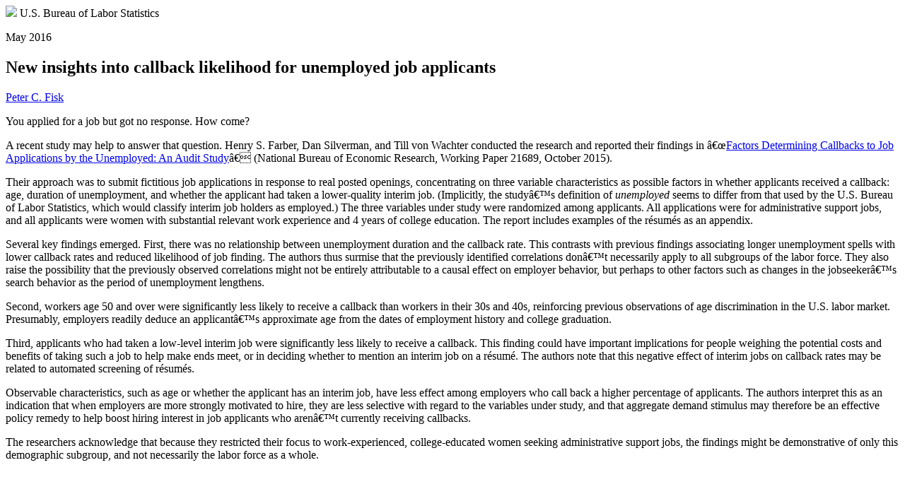

--- FILE ---
content_type: text/html
request_url: https://www.bls.gov/opub/mlr/2016/beyond-bls/pdf/new-insights-into-callback-likelihood-for-unemployed-job-applicants.htm
body_size: 2927
content:
<script src="file:///E:/Rhythmyx/jetty/base/webapps/root/javascripts/jquery-1.11.0.min.js"></script>
<script src="file:///E:/Rhythmyx/jetty/base/webapps/root/assets/pdfreactor/awesomizr.js"></script>
<link rel="stylesheet" href="file:///E:/Rhythmyx/jetty/base/webapps/root/assets/pdfreactor/awesomizr.css">


<script>
function _pdfreactor(){

}
</script>
<style>
#main-article div.table-foot-outside{
	page-break-before: avoid !important;
	
}	
</style>

                	    		        
	
	







<blsheading><img src="file:///E:/Rhythmyx/jetty/base/webapps/root/images/ooh/bls_emblem_small.jpg" /> U.S. Bureau of Labor Statistics</blsheading>
	
<div id="main-content" class="article-page">
    
  
  <div id="mlr-left-side">

			<div id="main-article">

	
	<article>
		

		
                                          
           		   
		   

        		   
    
	
           <p id="date"><span>May 2016</span></p>

		   

		

		        				
	    		
		   
       <h1>New insights into callback likelihood for unemployed job applicants</h1>
      
	   
	   

	   
	   
	   
	   
	   

               
   <p class="mlr-author-or-date">
 
    <a class="author-name-link" href="http://www.bls.gov/opub/mlr/author/fisk-peter-c.htm">Peter C. Fisk</a>
        </p>
       

	   
	   
                     		<p id="article-intro"></p>
        
	   
	   
	   
             
       
                     	   	   
	   
	   
	     
	   
	   




       	   
	   
	   	   
	   
              
	   	   
	   
	   
       
	   
	   
	   	   	   	   	   
	   	   	   
	   	   	   
	   
	   
		
  
  
  
    
 
 







 

					 <p class="MsoNormal">You applied for a job but got no response. How come?</p> <p class="MsoNormal">A recent study may help to answer that question. Henry S. Farber, Dan Silverman, and Till von Wachter conducted the research and reported their findings in “<a href="http://www.nber.org/papers/w21689?sy=689">Factors Determining Callbacks to Job Applications by the Unemployed: An Audit Study</a>” (National Bureau of Economic Research, Working Paper 21689, October 2015).</p> <p class="MsoNormal">Their approach was to submit fictitious job applications in response to real posted openings, concentrating on three variable characteristics as possible factors in whether applicants received a callback: age, duration of unemployment, and whether the applicant had taken a lower-quality interim job. (Implicitly, the study’s definition of <em>unemployed</em> seems to differ from that used by the U.S. Bureau of Labor Statistics, which would classify interim job holders as employed.) The three variables under study were randomized among applicants. All applications were for administrative support jobs, and all applicants were women with substantial relevant work experience and 4 years of college education. The report includes examples of the r&eacute;sum&eacute;s as an appendix.</p> <p class="MsoNormal">Several key findings emerged. First, there was no relationship between unemployment duration and the callback rate. This contrasts with previous findings associating longer unemployment spells with lower callback rates and reduced likelihood of job finding. The authors thus surmise that the previously identified correlations don’t necessarily apply to all subgroups of the labor force. They also raise the possibility that the previously observed correlations might not be entirely attributable to a causal effect on employer behavior, but perhaps to other factors such as changes in the jobseeker’s search behavior as the period of unemployment lengthens.</p> <p class="MsoNormal">Second, workers age 50 and over were significantly less likely to receive a callback than workers in their 30s and 40s, reinforcing previous observations of age discrimination in the U.S. labor market.<strong><em> </em></strong>Presumably, employers readily deduce an applicant’s approximate age from the dates of employment history and college graduation.</p> <p class="MsoNormal">Third, applicants who had taken a low-level interim job were significantly less likely to receive a callback. This finding could have important implications for people weighing the potential costs and benefits of taking such a job to help make ends meet, or in deciding whether to mention an interim job on a r&eacute;sum&eacute;. The authors note that this negative effect of interim jobs on callback rates may be related to automated screening of r&eacute;sum&eacute;s.</p> <p class="MsoNormal">Observable characteristics, such as age or whether the applicant has an interim job, have less effect among employers who call back a higher percentage of applicants. The authors interpret this as an indication that when employers are more strongly motivated to hire, they are less selective with regard to the variables under study, and that aggregate demand stimulus may therefore be an effective policy remedy to help boost hiring interest in job applicants who aren’t currently receiving callbacks.</p> <p class="MsoNormal">The researchers acknowledge that because they restricted their focus to work-experienced, college-educated women seeking administrative support jobs, the findings might be demonstrative of only this demographic subgroup, and not necessarily the labor force as a whole.</p>
				
			
        

 		
    
       </article>
   	</div>
   </div>



<script>_pdfreactor();</script><script>
var rootServer = "http://dewscmsp.psb.bls.gov";
$("img").each(function(){
	if($(this).attr("src").match(/^\//gi)){
		$(this).attr("src", rootServer+$(this).attr("src"));
	}
});
</script>
